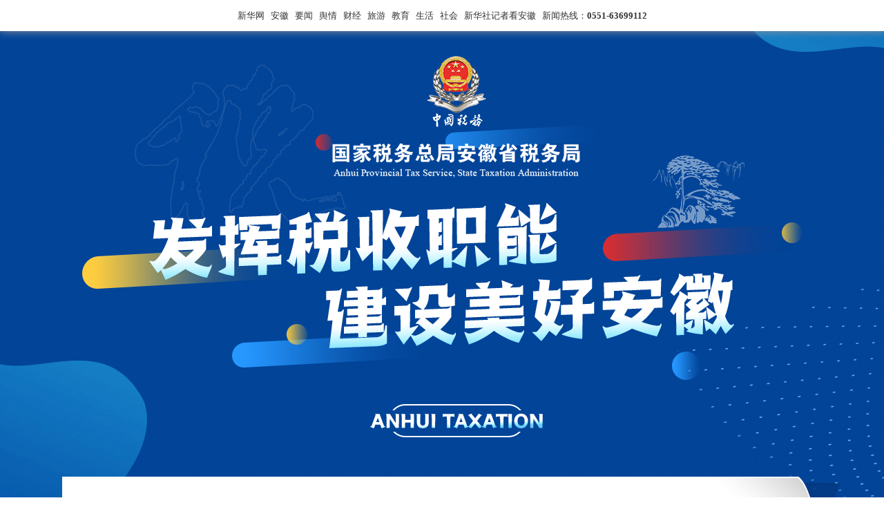

--- FILE ---
content_type: text/html; charset=utf-8
request_url: http://www.ah.xinhuanet.com/zhuanti/ahswj/index.htm
body_size: 5353
content:
<!DOCTYPE html><html><head><meta name="catalogs" content="01007013001"> <meta name="publishedtype" content="1"> <meta name="filetype" content="0"> <meta name="pagetype" content="2"> <meta name="templateId" content="7b9d8502489243ccbb19679bb6c5d0f3"> <meta http-equiv="Content-Type" content="text/html; charset=utf-8"> <meta name="publishid" content="11164814.0.30.0"> <meta name="nodeid" content="0"> <meta name="nodename" content> <script src="http://www.news.cn/global/js/pageCore.js"></script> <title>安徽省税务局：发挥税收职能 建设美好安徽_新华网安徽频道</title> <meta name="keywords" content="安徽省税务局：发挥税收职能 建设美好安徽"> <meta name="description" content="安徽省税务局：发挥税收职能 建设美好安徽"> <link rel="shortcut icon" href="http://www.xinhuanet.com/favicon.ico"> <script type="text/javascript" src="http://ah.news.cn/js/jquery-1.7.1.min.js"></script> <script type="text/javascript" src="http://ah.news.cn/js/jquery.SuperSlide.2.1.1.js"></script> <style type="text/css">
        html {
            width: 100%;
        }

        body {
            width: 100%;
            background: url(http://ah.news.cn/zhuanti/ahswj/images/ahshwtopbg.jpg) center top no-repeat #fff;
            color: #333;
            font: normal 12px/20px "Microsoft YaHei", SimSun, Tahoma, Helvetica, Arial, sans-serif;
            -webkit-text-size-adjust: none;
        }

        body,
        div,
        dl,
        dt,
        dd,
        ul,
        ol,
        li,
        h1,
        h2,
        h3,
        h4,
        h5,
        h6,
        pre,
        form,
        fieldset,
        input,
        textarea,
        p,
        blockquote,
        th,
        td,
        img {
            padding: 0;
            margin: 0;
        }

        td {
            font-size: 14px;
            padding: 5px;
        }

        fieldset,
        img {
            border: 0;
        }

        address,
        caption,
        cite,
        code,
        dfn,
        em,
        th,
        var,
        i {
            font-weight: normal;
            font-style: normal;
        }

        ol,
        ul,
        li {
            list-style-type: none;
        }

        div,
        dl,
        dt,
        dd,
        ol,
        ul,
        li {
            zoom: 1;
        }

        caption,
        th {
            text-align: left;
        }

        h1,
        h2,
        h3,
        h4,
        h5,
        h6 {
            font-weight: normal;
            font-size: 100%;
        }

        q:before,
        q:after {
            content: '';
        }

        abbr,
        acronym {
            border: 0;
        }

        a {
            color: #333;
            text-decoration: none
        }

        a:hover {
            color: #c33;
            text-decoration: underline
        }

        .fl {
            float: left !important;
        }

        .fr {
            float: right !important;
        }

        .mab {
            margin-bottom: 10px;
        }

        .clearfix:after {
            content: ".";
            display: block;
            height: 0;
            clear: both;
            visibility: hidden;
        }

        .siteWidth {
            width: 1100px;
            margin: 0 auto;
            padding: 35px 0;
            position: relative;
        }

        .siteWidth .lduan {
            position: absolute;
            top: 13px;
            left: -95px;
            z-index: 1;
        }

        .siteWidth .rduan {
            position: absolute;
            top: 13px;
            right: -95px;
            z-index: 1;
        }

        .bottomdot {
            border-bottom: #c33 dashed 1px;
        }

        .clear {
            clear: both;
            height: 0;
        }

        #top {
            z-index: 999;
            position: fixed;
            left: 0;
            top: 0;
            width: 100%;
            background-color: #fff;
            height: 45px;
            font: normal 13px/45px "Microsoft YaHei", SimSun;
            text-align: center;
            -webkit-box-shadow: 0 0 12px #999;
            -moz-box-shadow: 0 0 12px #999;
            box-shadow: 0 0 12px #999;
        }

        #top span {
            padding: 0 10px;
        }

        #top span a {
            padding: 0 8px;
        }

        .head {
            height: 540px;
            padding: 80px 0;
            clear: both;
            text-align: center;
            min-width: 1100px;
        }

        .Title_BT {
            text-align: center;
            padding: 15px 0;
        }

        .c-left {
            width: 595px;
        }

        .rtop {
            width: 500px;
            position: relative;
        }

        /*封面图*/
        .F-left {
            width: 570px;
            padding-bottom: 10px;
        }

        .F-left .hd {
            height: 40px;
            line-height: 40px;
            width: 110px;
            margin: 0 auto;
        }

        .F-left .hd li {
            float: left;
            display: inline;
            float: left;
            margin: 15px 5px 0 5px;
            height: 12px;
            width: 12px;
            background-color: #ddd;
            border-radius: 50%;
        }

        .F-left .hd .on {
            background-color: #c33;
            cursor: pointer;
        }

        .F-left .bd {
            width: 570px;
            height: 355px;
            position: relative;
        }

        .F-left .bd img {
            width: 570px;
            height: 355px;
            display: block
        }

        .F-left .bd ul {
            height: 355px;
            overflow: hidden;
            position: relative;
            font-size: 16px;
            line-height: 50px
        }

        .F-left .bd li {
            width: 570px;
            height: 355px;
            background-color: #fff;
            position: relative
        }

        .F-left .bd li p {
            position: absolute;
            left: 0;
            bottom: 0;
            text-align: center;
            line-height: 50px;
            height: 50px;
            width: 570px;
            font-weight: bold;
            white-space: nowrap;
            overflow: hidden
        }

        .F-left .bd li p i {
            position: absolute;
            left: 0;
            top: 0;
            display: block;
            width: 570px;
            height: 50px;
            background: url(http://ah.news.cn/zhuanti/images/focusBoxbg.png) repeat-x bottom;
            opacity: .7;
            filter: alpha(opacity=70)
        }

        .F-left .bd li p a,
        .F-left .bd li p a:visited {
            position: relative;
            color: #fff;
            margin-left: 20px
        }

        .F-left .bd li p a:hover {
            text-decoration: underline;
        }

        .F-left .prev,
        .F-left .next {
            position: absolute;
            top: 135px;
            width: 40px;
            height: 60px;
            opacity: .7;
            filter: alpha(opacity=70);
            overflow: hidden;
            display: none;
            text-indent: -999px;
            border: none;
            background: url(http://ah.news.cn/zhuanti/images/rightleft.png) no-repeat;
        }

        .F-left .prev:hover,
        .F-left .next:hover {
            opacity: .9;
            filter: alpha(opacity=90)
        }

        .F-left .prev {
            left: -15px;
            background-position: -40px 0
        }

        .F-left .next {
            right: -15px;
        }

        .F-left .bdOn .prev,
        .F-left .bdOn .next {
            display: block;
        }

        .B-Links p {
            text-align: left;
            font: normal 13px/24px \5FAE\8F6F\96C5\9ED1, Simhei;
        }

        .F-right {
            width: 500px;
        }

        .Tuitxt-h img {
            float: left;
            width: 170px;
            height: 100px;
            margin-right: 15px;
        }

        .Tuitxt-h h4 {
            padding-bottom: 10px;
        }

        .Tuitxt-h h4 a {
            font: bold 20px/150% "Microsoft YaHei", SimSun, SimHei;
            text-align: left;
        }

        .Tuitxt-h p {
            color: #666;
            text-align: left;
            text-indent: 2em;
            font-size: 13px;
            line-height: 21px;
            padding-bottom: 10px;
        }

        .dotlist li {
            background: url(http://ah.news.cn/zhuanti/images/dotlistB.png) left no-repeat;
            text-align: left;
            padding-left: 20px;
            font-size: 16px;
            line-height: 32px;
            white-space: nowrap;
            overflow: hidden;
        }

        /*大图*/
        .focusBox {
            position: relative;
            width: 1100px;
            overflow: hidden;
        }

        .focusBox .pic img {
            width: 1100px;
            height: 670px;
            auto;
            display: block;
        }

        .focusBox .pic li .bgg {
            position: absolute;
            z-index: 1;
            bottom: 0;
            height: 90px;
            width: 1100px;
            background: url(http://ah.news.cn/zhuanti/images/focusBoxbg.png) repeat-x bottom;
            opacity: .7;
            filter: alpha(opacity=70)
        }

        .focusBox .pic li .txt {
            position: absolute;
            z-index: 20;
            bottom: 30px;
            font: normal 20px/140% "Microsoft YaHei", SimSun, SimHei;
            color: #FFF;
            text-align: left;
            padding-left: 35px;
            margin: 0 auto;
        }

        .focusBox .pic li .txt a {
            color: #fff;
        }

        .focusBox .pic li .txt span {
            font-size: 12px;
        }

        .focusBox .hd {
            overflow: hidden;
            zoom: 1;
            position: absolute;
            bottom: 30px;
            right: 30px;
            z-index: 3
        }

        .focusBox .hd li {
            float: left;
            line-height: 15px;
            text-align: center;
            font-size: 12px;
            width: 12px;
            height: 12px;
            border-radius: 50%;
            cursor: pointer;
            overflow: hidden;
            background: #fff;
            margin-left: 10px;
            filter: alpha(opacity=80);
            opacity: .8;
            -webkit-transition: All .5s ease;
            -moz-transition: All .5s ease;
            -o-transition: All .5s ease
        }

        .focusBox .hd .on {
            background: #c33;
            filter: alpha(opacity=100);
            opacity: 1;
        }

        .focusBox .prev,
        .focusBox .next {
            width: 45px;
            height: 99px;
            position: absolute;
            top: 260px;
            z-index: 3;
            filter: alpha(opacity=20);
            -moz-opacity: .2;
            opacity: .2;
            -webkit-transition: All .5s ease;
            -moz-transition: All .5s ease;
            -o-transition: All .5s ease
        }

        .focusBox .prev {
            background-image: url(http://ah.news.cn/zhuanti/images/index.png);
            background-position: -112px 0;
            left: 0
        }

        .focusBox .next {
            background-image: url(http://ah.news.cn/zhuanti/images/index.png);
            background-position: -158px 0;
            right: 0
        }

        .focusBox .prev:hover,
        .focusBox .next:hover {
            filter: alpha(opacity=60);
            -moz-opacity: .6;
            opacity: .6
        }

        #copy {
            font: normal 12px/180%;
            text-align: center;
            height: 35px;
            padding: 20px 0 30px 0;
        }
    </style></head> <script src="http://res.wx.qq.com/open/js/jweixin-1.6.0.js"></script> <script src="http://lib.xinhuanet.com/common/share.js"></script> <div id="wxpic" style="display:none"></div> <script>
    //微信分享图功能
    var wxfxPic = $.trim($("#wxpic").html());
    var detaiWxPic = $("#wxsharepic").attr("src");
    if (wxfxPic == "") {
        wxfxPic = 'http://ah.news.cn/zhuanti/ahswj/images/300300.jpg';
    }
    if (detaiWxPic) {
        var curPageSrc = window.location.href;
        curPageSrc = curPageSrc.substring(0, curPageSrc.lastIndexOf('/') + 1);
        wxfxPic = curPageSrc + detaiWxPic;
    }
    console.log("wxfxPic", wxfxPic);
    wxConfig({
        title: '安徽省税务局_新华网',
        desc: '安徽税务：发挥税收职能 建设美好安徽',
        link: window.location.href,
        imgUrl: wxfxPic
    });
</script> <body><div id="top"><script type="text/javascript" src="http://ah.news.cn/js/Con-Top.js"></script></div> <div class="head"><img src="http://ah.news.cn/zhuanti/ahswj/images/ahshwlogo.png"></div> <div class="siteWidth clearfix"><div class="Title_BT clearfix"><a href="http://ah.news.cn/zhuanti/ahswj/bdjj.htm" target="_blank"><img src="http://ah.news.cn/zhuanti/ahswj/images/ahshw01.png"></a></div> <div class="F-left fl"><div class="bd"><ul data="datasource:af10f7ac18924a85abac146fcabde0e4" datatype="ds" preview="ds_"><li><a href="http://www.ah.xinhuanet.com/20240703/3de53e646120447f82377c4b23e8403d/c.html" target="_blank"><img src="../../20241104/88deb4b930d142c6a1102538aff11454/c8812d40b90143cea8f75fa98a1b35a7.jpg"></a> <p><i></i><a href='http://www.ah.xinhuanet.com/20240703/3de53e646120447f82377c4b23e8403d/c.html' target='_blank'>万千气象看安徽：税惠助力首位产业跑出“汽”势</a></p></li><li><a href="../../20241020/7568d12de8334dc8847caba00a477976/c.html" target="_blank"><img src="../../20241020/7568d12de8334dc8847caba00a477976/2069f46180e0480abfd2b62c27cd0c06.jpg"></a> <p><i></i><a href="../../20241020/7568d12de8334dc8847caba00a477976/c.html" target="_blank">税法护航 “玫瑰红”绚丽绽放</a></p></li><li><a href="../../20240903/111451fa275f43abbd1e206687e0f319/c.html" target="_blank"><img src="../../20240903/111451fa275f43abbd1e206687e0f319/2b3e648c2ab046feb82e3d383d497982.jpg"></a> <p><i></i><a href="../../20240903/111451fa275f43abbd1e206687e0f319/c.html" target="_blank">“税法主题课堂”走进合肥一六八玫瑰园学校</a></p></li><li><a href="../../20240807/d140b3578100445297299a12e1b04d4d/c.html" target="_blank"><img src="../../20240807/d140b3578100445297299a12e1b04d4d/3bc14d4553794b1487c30d4c99dee412.jpg"></a> <p><i></i><a href="../../20240807/d140b3578100445297299a12e1b04d4d/c.html" target="_blank">运河绘盛景 淮北漕税兴——本报专访大运河研究专家张秉政</a></p></li><li><a href="../../20240510/9ce4336832624b98b0ff3dccc0f3393b/c.html" target="_blank"><img src="../../20240510/9ce4336832624b98b0ff3dccc0f3393b/202405109ce4336832624b98b0ff3dccc0f3393b_20240510511141c16711412db4e8501394cdedc3.png"></a> <p><i></i><a href="../../20240510/9ce4336832624b98b0ff3dccc0f3393b/c.html" target="_blank">万千气象看安徽：税惠添动能 向新求发展</a></p></li></ul> <a href="javascript:void(0)" class="prev"></a> <a href="javascript:void(0)" class="next"></a></div> <div class="hd"><ul><li></li> <li></li> <li></li> <li></li> <li></li></ul></div> <script type="text/javascript">
                jQuery(".F-left .bd").hover(function () {
                    jQuery(this).addClass("bdOn")
                }, function () {
                    jQuery(this).removeClass("bdOn")
                });
                jQuery(".F-left").slide({
                    mainCell: ".bd ul",
                    delayTime: 0,
                    triggerTime: 0,
                    autoPlay: true
                });
            </script></div> <div class="F-right fr"><div class="Tuitxt-h" data="datasource:31d41084fd4d4b478dc152784af90883" datatype="ds" preview="ds_"><h4><a href="../../20250401/e99bdcd0d0e54919a6cb9205a4eba9ca/c.html" target="_blank">安徽优化税费服务体系 为经济社会高质量发展保驾护航</a></h4> <p></p></div><div class="Tuitxt-h"><h4><a href="../../20250402/e48f056431c347039d7d8806d0b45088/c.html" target="_blank">安徽持续优化税收营商环境 助力企业创新发展</a></h4> <p></p></div> <div class="clear mab"></div> <div class="dotlist"><ul data="datasource:11aa358342524ffcb02b17887d4c5a55" datatype="ds" preview="ds_"><li><a href="../../20251204/46d4f03a094c49fd9224c73582004468/c.html" target="_blank">【尊宪崇法】宪法护成长 税法润童心</a></li><li><a href="../../20251119/d21d84f5bfd942bb9f4da3180dae862f/c.html" target="_blank">皖税通办 长三角协同擘画新篇章</a></li><li><a href="../../20250704/7d9c6227da3c42c5ba5290c999209b67/c.html" target="_blank">前5个月安徽“三新”经济增势良好</a></li><li><a href="../../20250626/2aa85b4bb927421baed66396503b1106/c.html" target="_blank">销售火爆无收入 偷逃税款终被罚</a></li><li><a href="../../20250625/3bf22a0c8ff948a5a722c0cb4f7e52ab/c.html" target="_blank">国家税务总局淮南市税务局稽查局依法查处淮南潘集鸿运烟花爆竹销售有限公司隐匿收入偷税案件</a></li></ul></div></div></div> <div style="background-color:#efefef;min-height:850px; min-width:1100px;"><div class="siteWidth clearfix"><div class="Title_BT clearfix"><img src="http://ah.news.cn/zhuanti/ahswj/images/ahshw05.png"></div> <div class="focusBox" style=" background-color:#FFF;"><ul class="pic" data="datasource:e7c54df9d7b74c738f3cd53cbe823600" datatype="ds" preview="ds_"><li><p><a href="http://ah.news.cn/zhuanti/ahswj/index.htm" target="_blank"><img src="../../20220713/CA56EF782DA000014EB818821CD01527/20220713CA56EF782DA000014EB818821CD01527_1128828179_1657699453691_title.jpg"></a></p> <p class="bgg"></p> <p class="txt"><a href="http://ah.news.cn/zhuanti/ahswj/index.htm" target="_blank">上门服务</a></p></li><li><p><a href="http://ah.news.cn/zhuanti/ahswj/index.htm" target="_blank"><img src="../../20220713/CA56EF782D9000018E5296DEFC30DCE0/20220713CA56EF782D9000018E5296DEFC30DCE0_1128828165_1657699484882_title.jpg"></a></p> <p class="bgg"></p> <p class="txt"><a href="http://ah.news.cn/zhuanti/ahswj/index.htm" target="_blank">青年党员进企业</a></p></li><li><p><a href="http://ah.news.cn/zhuanti/ahswj/index.htm" target="_blank"><img src="../../20220713/CA56EF782D900001CA11DC721A3A1F25/20220713CA56EF782D900001CA11DC721A3A1F25_1128828161_1657699475401_title.jpg"></a></p> <p class="bgg"></p> <p class="txt"><a href="http://ah.news.cn/zhuanti/ahswj/index.htm" target="_blank">助农服务进果园</a></p></li><li><p><a href="http://ah.news.cn/zhuanti/ahswj/index.htm" target="_blank"><img src="../../20220713/CA56EF782D90000195891C764CF63670/20220713CA56EF782D90000195891C764CF63670_1128828156_1657699441976_title.jpg"></a></p> <p class="bgg"></p> <p class="txt"><a href="http://ah.news.cn/zhuanti/ahswj/index.htm" target="_blank">春雨润苗</a></p></li><li><p><a href="http://ah.news.cn/zhuanti/ahswj/index.htm" target="_blank"><img src="../../20220713/CA56EF782DA000018BDC14961FE111D4/20220713CA56EF782DA000018BDC14961FE111D4_1128828174_1657699370684_title.jpg"></a></p> <p class="bgg"></p> <p class="txt"><a href="http://ah.news.cn/zhuanti/ahswj/index.htm" target="_blank">税务干部参观种植基地</a></p></li><li><p><a href="http://ah.news.cn/zhuanti/ahswj/index.htm" target="_blank"><img src="../../20220713/CA56EF782D90000188CFD45017DC1AF7/9cb39200f07546b9a0485342b4d0c416_1128828107_16576987943061n.jpg"></a></p> <p class="bgg"></p> <p class="txt"><a href="http://ah.news.cn/zhuanti/ahswj/index.htm" target="_blank">税务暖心在行动</a></p></li></ul> <a href="javascript:void(0)" class="prev"></a> <a href="javascript:void(0)" class="next"></a> <ul class="hd"><li></li> <li></li> <li></li> <li></li> <li></li> <li></li></ul></div> <script type="text/javascript">
                jQuery(".focusBox").slide({
                    mainCell: ".pic",
                    effect: "left",
                    autoPlay: true,
                    delayTime: 300
                });
            </script></div></div> <div id="copy"><iframe src="http://ah.news.cn/iframe/copyright.htm" width="100%" height="50" frameborder="0" scrolling="no"></iframe></div> <div style="display:none"><div id="fwl">010070130010000000000000011200000000000000</div> <script type="text/javascript" src="//webd.home.news.cn/webdig.js?z=1"></script> <script type="text/javascript">
            wd_paramtracker("_wdxid=010070130010000000000000011200000000000000")
        </script><noscript><img src="//webd.home.news.cn/1.gif?z=1&_wdxid=010070130010000000000000011200000000000000"
                border="0" /></noscript></div><script src="//imgs.news.cn/webdig/xinhua_webdig.js" language="javascript" type="text/javascript" async></script></body></html>

--- FILE ---
content_type: text/plain;charset=UTF-8
request_url: http://api.home.news.cn/wx/jsapi.do?callback=jQuery17105810469654979322_1769069862379&mpId=390&url=http%3A%2F%2Fwww.ah.xinhuanet.com%2Fzhuanti%2Fahswj%2Findex.htm&_=1769069863821
body_size: 305
content:
jQuery17105810469654979322_1769069862379({"code":200,"description":"操作成功","content":{"signature":"b646f9293f9e54ee69a577801a4d79314573edb5","appId":"wxbb5196cf19a1a1af","nonceStr":"0226a5da945b48798663ef3e84747af6","url":"http://wwwahxinhuanetcom/zhuanti/ahswj/indexhtm","timestamp":1769069865}});

--- FILE ---
content_type: application/javascript; charset=utf-8
request_url: http://imgs.news.cn/webdig/xinhua_webdig.js
body_size: 302
content:
(function(w,d,g,r){
    w['_wd_o']=r;
    w[r]=w[r]||function(){arguments.t=1*new Date(),(w[r].q=w[r].q||[]).push(arguments);};
    var a=d.createElement('script'),m=d.getElementsByTagName('script')[0];
    a.async=1;
    a.src=g;m.parentNode.insertBefore(a,m);
  })(window,document,'//webd.home.news.cn/webdig.js?z=1','_wa');

 _wa('wd_paramtracker', '_wdxid=000000000000000000000000000000000000000000');